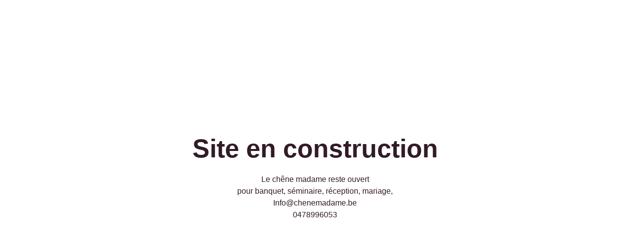

--- FILE ---
content_type: text/html; charset=UTF-8
request_url: https://lechenemadame.be/chloe-26000-fashion-slippers-for-women-10037556
body_size: 1325
content:
<!DOCTYPE html>
<html class="sp-html 
			sp-seedprod sp-h-full" lang="fr-FR" prefix="og: http://ogp.me/ns# fb: http://ogp.me/ns/fb#">
<head>
							

		


<!-- Open Graph -->
<meta property="og:url" content="https://lechenemadame.be/chloe-26000-fashion-slippers-for-women-10037556" />
<meta property="og:type" content="website" />
						
<!-- Twitter Card -->
<meta name="twitter:card" content="summary" />
						
			<meta charset="UTF-8">
<meta name="viewport" content="width=device-width, initial-scale=1.0">
<!-- Default CSS -->
<link rel='stylesheet' id='seedprod-css-css'  href='https://lechenemadame.be/wp-content/plugins/coming-soon/public/css/tailwind.min.css?ver=6.19.4' type='text/css' media='all' /> <link rel='stylesheet' id='seedprod-fontawesome-css'  href='https://lechenemadame.be/wp-content/plugins/coming-soon/public/fontawesome/css/all.min.css?ver=6.19.4' type='text/css' media='all' /> 
	
	
	
	
	
	

	
	

	
<!-- Global Styles -->
<style>
	#sp-page{color:#272727} #sp-page .sp-header-tag-h1,#sp-page .sp-header-tag-h2,#sp-page .sp-header-tag-h3,#sp-page .sp-header-tag-h4,#sp-page .sp-header-tag-h5,#sp-page .sp-header-tag-h6{color:#000000}#sp-page h1,#sp-page h2,#sp-page h3,#sp-page h4,#sp-page h5,#sp-page h6{color:#000000; font-family:'Helvetica Neue', Arial, sans-serif;font-weight:400;font-style:normal} #sp-page a{color:#FF0000} #sp-page a:hover{color:#cc0000}#sp-page .btn{background-color:#000000}body{background-color:#FFFFFF; background-image:;}
	
	
	@media only screen and (max-width: 480px) {
		
			}

	@media only screen and (min-width: 481px) and (max-width: 1024px) {
		
			}

	@media only screen and (min-width: 1024px) {
			}

	

	</style>

<!-- JS -->
<script>
</script>
	
	
	
		<script src="https://lechenemadame.be/wp-content/plugins/coming-soon/public/js/sp-scripts.min.js" defer></script> 		
	
	
	
	


	<script src="https://lechenemadame.be/wp-includes/js/jquery/jquery.min.js"></script>
	</head>
<body class="spBgcover sp-h-full sp-antialiased sp-bg-slideshow">
	
			<div id="sp-page" class="spBgcover sp-content-4" style="background-color: rgb(255, 255, 255); font-family: 'Helvetica Neue', Arial, sans-serif; font-weight: 400;"><section id="sp-ks8a8s" class="sp-el-section " style="width: 600px; max-width: 100%; padding: 10px;"><div id="sp-vw3kvy" class="sp-el-row sm:sp-flex sp-justify-between sp-w-full  sp-m-auto" style="padding: 0px; width: auto; max-width: 1000px;"><div id="sp-ggzp6w" class="sp-el-col sp-p-4  sp-w-full" style="width: calc(100% - 0px); padding: 10px;"><h1 id="sp-jkhbii"  class="sp-css-target sp-headline-block-jkhbii" style="font-size: 52px; font-weight: bold; color: rgb(50, 27, 38); text-align: center; padding: 10px; margin-top: 0px;">Site en construction</h1><div id="sp-jdj1i9"  class="sp-css-target sp-text-wrapper sp-text-wrapper-jdj1i9" style="font-size: 16px; color: rgb(50, 27, 38); padding: 10px; margin-top: 0px; text-align: center;"><p>Le chêne madame reste ouvert <br>pour banquet, séminaire, réception, mariage, <br>Info@chenemadame.be <br>0478996053</p></div></div></div></section></div>


<div class="tv">
	<div class="screen mute" id="tv"></div>
</div>

	
<script>
	var sp_is_mobile = false;	
</script>

		</body>

</html>

	